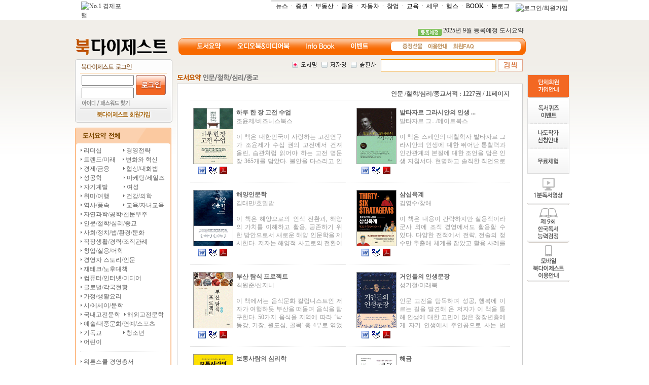

--- FILE ---
content_type: text/html
request_url: http://digest.mk.co.kr/sub/digest/classlist.asp?Type=T&code=18&page=11
body_size: 48027
content:


<!DOCTYPE html PUBLIC "-//W3C//DTD XHTML 1.0 Transitional//EN" "http://www.w3.org/TR/xhtml1/DTD/xhtml1-transitional.dtd">
<html xmlns="http://www.w3.org/1999/xhtml">
<head>
<meta http-equiv="Content-Type" content="text/html; charset=euc-kr" />
<title> NO.1 경제포털 :: 매일경제 </title>
<link rel="stylesheet" href="/css/common.css" type="text/css" />
<script language="javascript" type="text/javascript" src="/Js/Common.Js"></script>
<script language="javascript" type="text/javascript" src="/Global/Js/Ajax.Js"></script>

</head>

<body style="background:url(/images/common/topbg.gif) repeat-x">
	<div style="background-color:#FFFFFF">
	<script type="text/javascript" language='JavaScript' src='http://common.mk.co.kr/common/js/openwindow.js'></script> 
	 
	<script type="text/javascript" src="http://log.inside.daum.net/dwi_log/js/dwi.js"></script>
	<script type="text/javascript" > 
		_dwiPID="d-C7y-243";
		if(typeof(_dwiCatch) == "function") { _dwiCatch();}
	</script>
	 
	<table border="0"  cellpadding="0" cellspacing="0" width="960" align="center">
	 <tr>
		<td valign="bottom" width="80" height="29">
		 <a href="http://www.mk.co.kr/" target="_top"><img src="http://img.mk.co.kr/top/center/mk_s_emb.gif" border="0" height="26" alt='No.1 경제포털' style="margin-top:3px;" /></a>
		</td>
		<td align='right' valign='top'>
		 <table border='0' cellpadding='0' cellspacing='0' width='*'>
			<tr>
			 <td width='3'><img src="http://img.mk.co.kr/main/april/ic_inews4_topgray.gif" width="3" height="3" alt="" border="0" /></td>
			 <td bgcolor="DDDDDD" height="3" width="585"></td>
				</tr>
				<tr>
			 <td class='vdn1' colspan="2" align="right">
				<a href="http://news.mk.co.kr/" target="_top"><font color="#000000">뉴스</font></a> &nbsp;·&nbsp;
				<a href="http://stock.mk.co.kr/" target="_top"><font color="#000000">증권</font></a> &nbsp;·&nbsp;
				<a href="http://estate.mk.co.kr/" target="_top"><font color="#000000">부동산</font></a> &nbsp;·&nbsp;
				<a href="http://money.mk.co.kr/" target="_top"><font color="#000000">금융</font></a> &nbsp;·&nbsp;
				<a href="http://car.mk.co.kr/" target="_top"><font color="#000000">자동차</font></a> &nbsp;·&nbsp;
				<a href="http://changup.mk.co.kr/" target="_top"><font color="#000000">창업</font></a> &nbsp;·&nbsp;
				<a href="http://education.mk.co.kr/" target="_top"><font color="#000000">교육</font></a> &nbsp;·&nbsp;
				<a href="http://tax.mk.co.kr/" target="_top"><font color="#000000">세무</font></a> &nbsp;·&nbsp;
				<a href="http://health.mk.co.kr/" target="_top"><font color="#000000">헬스</font></a> &nbsp;·&nbsp;
				<a href="http://book.mk.co.kr/" target="_blank"><font color="#000000">BOOK</font></a> &nbsp;·&nbsp;
				<a href="http://blog.mk.co.kr/" target="_blank"><font color="#000000">블로그</font></a> &nbsp;&nbsp;
				 
				<script language='JavaScript' type="text/javascript"> 
				login_check = document.cookie.indexOf( 'cUserID' );
				if( login_check == -1 ) {
					document.write( "<img src='http://img.mk.co.kr/main/april/b_april_login.gif' alt='로그인/회원가입' border='0' align='middle' vspace='1' usemap='#login' >" );
					document.write( "<map name='login'>" );
					document.write( "<area alt='로그인' coords='7,0,41,16' href='http://member.mk.co.kr/member_login.php?successUrl="+document.location+"'>" );
					document.write( "<area alt='회원가입' coords='46,0,90,16' href='http://member.mk.co.kr/join/join_intro.php'>" );
					document.write( "</map>" );
				}
				else {
					document.write( "<img src='http://img.mk.co.kr/main/april/b_april_logout.gif' alt='로그아웃/회원정보수정' border='0' align='absmiddle' vspace='1' usemap='#logout'>" );
					document.write( "<map name='logout'>" );
					document.write( "<area alt='로그아웃' coords='7,0,45,16' href='http://member.mk.co.kr/member_logoff.php?nextUrl="+document.location+"'>" );
					document.write( "<area alt='회원정보수정' coords='47,0,90,16' href='https://member.mk.co.kr/modify/modify_info.php'>" );
					document.write( "</map>" );					
				}
				</script>
			 </td>
			</tr>
		 </table>
		</td>
	 </tr>
	</table>
</div>
	<table align="center" width="990">
		<tr>
			<td colspan="2" align="right" style="padding-right:100px; padding-top:10px">
				<img src="/images/common/ing_digest.gif" align="middle" alt="등록예정" /> <a href="/sub/board/board.asp?Gubun=updatebook&Sno=253">2025년 9월 등록예정 도서요약</a>
			</td>
		</tr>
		<tr>
			<td width="200"><a href="/main/index.Asp"><img src="/images/common/logo.gif" alt="북다이제스트" /></a></td>
			<td>
			
				<!--nave-->
				<div style="background:url(/images/common/bg_navi.gif) no-repeat; height:34px">
					<table border="0" cellspacing="0" cellpadding="0">
						<tr>
							<td width="440">
								<div style="padding-top:8px; padding-left:35px">
								<table cellpadding="0" cellspacing="0">
									<tr>
										<td style="padding-right:30px"><a href="/sub/digest/index.asp"><img src="/images/common/mn_navi01.gif" style="cursor:pointer" /></a></td>
										<td style="padding-right:30px"><a href="/sub/audio/index.asp"><img src="/images/common/mn_navi02.gif" style="cursor:pointer" /></a></td>
										<td style="padding-right:30px"><a href="/Sub/Board/infobook.Asp?Gubun=info&ID=1"><img src="/images/common/mn_navi03.gif" style="cursor:pointer"></a></td>
										<td style="padding-right:10px"><a href="/sub/event/index.Asp"><img src="/images/common/mn_navi04.gif" style="cursor:pointer" /></a></td>
									</tr>
								</table>
								</div>
							</td>
							<td style="padding-top:10px">
								<a href="javascript:open_Page('/sub/help/present.asp','','width=538,height=550,scrollbars=yes')"><img src="/images/common/mn_navi_s01.gif"></a>&nbsp;&nbsp;
								<a href="/sub/help/help.asp"><img src="/images/common/mn_navi_s02.gif" /></a>&nbsp;&nbsp;
								<a href="/Sub/Board/qna.asp"><img src="/images/common/mn_navi_s03.gif" /></a>&nbsp;&nbsp;
<!--								<a href="/sub/board/qnawrite.asp?type=3"><img src="/images/common/mn_navi_s04.gif" /></a>-->
							</td>
						</tr>
					</table>
				</div>
				<!--//nave-->
			</td>
		</tr>
	</table>
			
		

<!--본문-->
<table align="center" width="990">
	<tr>
		<td width="200">
			<div style="padding-bottom: 5px">
				<!--로그인-->

<script language=javascript src='http://common.mk.co.kr/common/js/mkLoginChk.js'></script>
<script language=javascript src='http://common.mk.co.kr/common/js/mkedu/loginCheck.js'></script>

<div style="width:192px; height:125px; background:url(/images/common/bg_login.gif) no-repeat; overflow:hidden">
 <div style="padding-left:10px; padding-top:28px">
  <table>
   <form action='javascript:login_mkedu()' method='post' name='form' id='loginform'>
    <input type='hidden' name='successUrl' value='http://digest.mk.co.kr/loginAction.Asp' />
    <input type='hidden' name='failUrl' value='http://member.mk.co.kr/member_login_fair.php' />
    <tr>
     <td>
      <input type="text" name="user_id" style="width:95px" />
     </td>
     <td rowspan="2"><a href="javascript:checkform(this.form)"><img src="/images/common/btn_login.gif" /></a></td>
    </tr>
    <tr>
     <td>
      <input type="password" name="password" style="width:95px" />
     </td>
    </tr>
    <tr>
     <td colspan="2"><a href="http://member.mk.co.kr/find/idpw_find.php"><img src="/images/common/btn_idpw.gif" alt="아이디/패스워드 찾기" /></a></td>
    </tr>
    <tr>
     <td colspan="2" align="center" style="padding-top:5px"><a href="/Sub/Help/MemberHelp.Asp"><img src="/images/common/btn_join.gif" alt="회원가입" /></a></td>
    </tr>
   </form>
  </table>
 </div>
</div>

<!--로그인-->
			</div>
			<div style="padding-top: 5px">
    <img src="/images/sub/digest_leftmntitle_01.gif" alt="도서요약전체"></div>
<div style="background: url(/images/sub/digest_leftmntitle_02.gif) repeat-y">
    <div style="padding-left: 10px; line-height:14pt">
        <img src="/images/common/icon_dot.gif" /><a href="/sub/digest/classlist.asp?code=1"><span class="menutxt"> 리더십</span></a> <span style="padding-left: 38px">
            <img src="/images/common/icon_dot.gif" /><a href="/sub/digest/classlist.asp?code=2"><span class="menutxt"> 경영전략</span></a></span><br />
        <img src="/images/common/icon_dot.gif" /><a href="/sub/digest/classlist.asp?code=7"><span class="menutxt"> 트렌드/미래</span></a> <span style="padding-left: 10px">
            <img src="/images/common/icon_dot.gif" /><a href="/sub/digest/classlist.asp?code=3"><span class="menutxt"> 변화와 혁신</span></a></span><br />
        <img src="/images/common/icon_dot.gif" /><a href="/sub/digest/classlist.asp?code=9"><span class="menutxt"> 경제/금융 </span></a><span style="padding-left: 23px">
            <img src="/images/common/icon_dot.gif" /><a href="/sub/digest/classlist.asp?code=16"><span class="menutxt"> 협상/대화법</span></a></span><br />
        <img src="/images/common/icon_dot.gif" /><a href="/sub/digest/classlist.asp?code=14"><span class="menutxt"> 성공학 </span></a><span style="padding-left: 39px">
            <img src="/images/common/icon_dot.gif" /><a href="/sub/digest/classlist.asp?code=4"><span class="menutxt"> 마케팅/세일즈</span></a></span><br />
        <img src="/images/common/icon_dot.gif" /><a href="/sub/digest/classlist.asp?code=5"><span class="menutxt"> 자기계발 </span></a><span style="padding-left: 27px">
            <img src="/images/common/icon_dot.gif" /><a href="/sub/digest/classlist.asp?code=6"><span class="menutxt"> 여성</span></a></span><br />
        <img src="/images/common/icon_dot.gif" /><a href="/sub/digest/classlist.asp?code=22"><span class="menutxt"> 취미/여행</span></a> <span style="padding-left: 23px">
            <img src="/images/common/icon_dot.gif" /><a href="/sub/digest/classlist.asp?code=23"><span class="menutxt"> 건강/의학</span></a></span><br />
        <img src="/images/common/icon_dot.gif" /><a href="/sub/digest/classlist.asp?code=20"><span class="menutxt"> 역사/풍속</span></a> <span style="padding-left: 23px">
            <img src="/images/common/icon_dot.gif" /><a href="/sub/digest/classlist.asp?code=21"><span class="menutxt"> 교육/자녀교육</span></a></span><br />
        <img src="/images/common/icon_dot.gif" /><a href="/sub/digest/classlist.asp?code=19"><span class="menutxt"> 자연과학/공학/천문우주</span></a><br />
        <img src="/images/common/icon_dot.gif" /><a href="/sub/digest/classlist.asp?code=18"><span class="menutxt"> 인문/철학/심리/종교</span></a><br />
        <img src="/images/common/icon_dot.gif" /><a href="/sub/digest/classlist.asp?code=17"><span class="menutxt"> 사회/정치/법/환경/문화</span></a><br />
        <img src="/images/common/icon_dot.gif" /><a href="/sub/digest/classlist.asp?code=15"><span class="menutxt"> 직장생활/경력/조직관례</span></a><br />
        <img src="/images/common/icon_dot.gif" /><a href="/sub/digest/classlist.asp?code=13"><span class="menutxt"> 창업/실용/어학</span></a><br />
        <img src="/images/common/icon_dot.gif" /><a href="/sub/digest/classlist.asp?code=11"><span class="menutxt"> 경영자 스토리/인문</span></a><br />
        <img src="/images/common/icon_dot.gif" /><a href="/sub/digest/classlist.asp?code=10"><span class="menutxt"> 재테크/노후대책</span></a><br />
        <img src="/images/common/icon_dot.gif" /><a href="/sub/digest/classlist.asp?code=8"><span class="menutxt"> 컴퓨터/인터넷/미디어</span></a><br />
        <img src="/images/common/icon_dot.gif" /><a href="/sub/digest/classlist.asp?code=12"><span class="menutxt"> 글로벌/각국현황</span></a><br />
        <img src="/images/common/icon_dot.gif" /><a href="/sub/digest/classlist.asp?code=25"><span class="menutxt"> 가정/생활요리</span></a><br />
        <img src="/images/common/icon_dot.gif" /><a href="/sub/digest/classlist.asp?code=26"><span class="menutxt"> 시/에세이/문학</span></a><br />
        <img src="/images/common/icon_dot.gif" /><a href="/sub/digest/classlist.asp?code=32"><span class="menutxt"> 국내고전문학</span></a> <span style="padding-left: 4px">
            <img src="/images/common/icon_dot.gif" /><a href="/sub/digest/classlist.asp?code=33"><span class="menutxt"> 해외고전문학</span></a></span><br />
        <img src="/images/common/icon_dot.gif" /><a href="/sub/digest/classlist.asp?code=24"><span class="menutxt"> 예술/대중문화/연예/스포츠</span></a><br />
        <img src="/images/common/icon_dot.gif" /><a href="/sub/digest/classlist.asp?code=27"><span class="menutxt"> 기독교</span></a> <span style="padding-left: 38px">
            <img src="/images/common/icon_dot.gif" /><a href="/sub/digest/classlist.asp?code=28"><span class="menutxt"> 청소년</span></a></span><br />
        <img src="/images/common/icon_dot.gif" /><a href="/sub/digest/classlist.asp?code=29"><span class="menutxt"> 어린이</span></a><br />
				<div style="border-bottom:dotted 1px #CCCCCC; height:10px; width:170px">&nbsp;</div>
				<div style="height:10px"></div>
				<img src="/images/common/icon_dot.gif" /><a href="/sub/digest/wharton.asp"><span class="menutxt"> 워튼스쿨 경영총서</span></a><br />
    </div>
    <div>
        <img src="/images/sub/digest_leftmntitle_03.gif"></div>
</div>
<br />
<div style="width: 168px; border: solid 2px #FFCC99; padding-top: 5px; padding-bottom: 5px; padding-left: 8px; padding-right: 10px">
    <div style="border-bottom: solid 1px #cccccc; padding-left: 6px; padding-bottom: 2px; color: #D09162">
    <b>미래를 위한준비</b></div>
    <div style="height: 20px; border-bottom: dotted 1px #CCCCCC; padding-left: 6px">
    <a href="/Sub/Digest/Recommend.Asp?Gubun=21"><span class="menutxt">21C 리더를 위한 10선</span></a></div>
    <div style="height: 20px; border-bottom: dotted 1px #CCCCCC; padding-left: 6px">
    <a href="/Sub/Digest/Recommend.Asp?Gubun=five&code=1"><span class="menutxt">경영자를 위한 5선</span></a>
    </div>
    <div style="height: 20px; border-bottom: dotted 1px #CCCCCC; padding-left: 6px">
    <a href="/Sub/Digest/Recommend.Asp?Gubun=five&code=2"><span class="menutxt">직장인을 위한 5선 </span></a></div>
    <div style="height: 20px; border-bottom: dotted 1px #CCCCCC; padding-left: 6px">
    <a href="/Sub/Digest/Recommend.Asp?Gubun=five&code=3"><span class="menutxt">젊은이를 위한 5선</span></a>
    </div>
		<div style="height: 20px; padding-left: 6px">
    <a href="/Sub/Digest/Recommend.Asp?Gubun=five&code=4"><span class="menutxt">자녀교육을 위한 5선</span></a>
    </div>
</div>

			<!--//좌측끝-->
		</td>
		<td width="690" align="right" valign="top">
			<!--search-->
			<div>
	<!--검색시작-->
	<table border="0" cellspacing="0" cellpadding="0" style="padding-bottom:5px">
		<form name="searchBook" action="" method="post" onSubmit="return checkSearch()">
		<input type="hidden" name="book_title" value="1">
		<input type="hidden" name="aut_name_k" value="">
		<input type="hidden" name="pbl_name"   value="">
		<tr>
			<td align='center' style="padding-top:5px">
				<table border="0" cellspacing="0" cellpadding="0">
				 <tr>
					<td style="padding-right:10px"><img style="cursor:hand" src="/images/common/sch_01_on.gif" id="searchTitle" onClick="searchBtnChange('title')" /></td>
					<td style="padding-right:10px"><img style="cursor:hand" src="/images/common/sch_02_off.gif" id="searchName"  onclick="searchBtnChange('name')" /></td>
					<td style="padding-right:10px"><img style="cursor:hand" src="/images/common/sch_03_off.gif"  id="searchPbl" onClick="searchBtnChange('pbl')" /></td>
				 </tr>
				</table>
			</td>
			<td>
				<table  border="0" cellspacing="0" cellpadding="0">
					<tr>
						<td align='center' style="padding-right:5px">
						<input type="text" name="key" value="" style="width:220px;height:18px;border:solid 1px #FF9900; padding-top:3px">
						</td>
					</tr>
				</table>
			</td>
			<td><img src="/images/common/btn_search.gif" onClick="checkSearch()" style="cursor:hand"></td>
		</tr>
		</form>
	</table>
	<!--검색끝-->			
</div>
			<!--Body Start-->

			<div class="subtitle"><img src="/images/sub/menu_tit_digest_16.gif" /></div>
			<div class="bodybox">
				<!-----본문시작----->
				<table width="100%" border="0" cellspacing="0" cellpadding="0">
					<tr>
						<td style="padding-left: 25px; padding-right: 25px">
							<div class="booktitle" style="padding-top: 10px; padding-bottom: 3px; border-bottom: solid 1px #CCCCCC; text-align: right">
								인문 /철학/심리/종교서적 : <b>
								1227권 /
								11페이지</b>
							</div>

							<table border="0" cellpadding="0" cellspacing="0" width="100%">
								<tr>
								
								
									<td align="left" style="padding-top: 15px; border-bottom: dotted 1px #CCCCCC">
										<table width="300" border="0" cellpadding="0" cellspacing="0">
											<tr>
												<td width="91" align="center">
													<div>
														<a href="/Sub/Digest/GuideBook.Asp?book_sno=2051624">
														<img src="/book_img/2051624.gif" class="bookimg" width="77" height="109"></a>
													</div>
													<div style="padding-top:5px">
														<!--<a href="javascript:goAction('2051624','htm','')">
														<img src="/images/common/icon_htm.gif" width="15" height="15"></a> -->
														<a href="javascript:goAction('2051624','doc','')"><img src="/images/common/icon_doc.gif" width="15" height="15"></a>&nbsp;
														<a href="javascript:goAction('2051624','hwp','')"><img src="/images/common/icon_hwp.gif" width="15" height="15"></a>&nbsp;
														<a href="javascript:goAction('2051624','pdf','')"><img src="/images/common/icon_pdf.gif" width="15" height="15"></a>&nbsp;
													</div>
												</td>
												<td>
													<div>
															<a href="/Sub/Digest/GuideBook.Asp?book_sno=2051624"><span class="booktitle">
																	하루 한 장 고전 수업</span></a>
													</div>
													<div style="padding-bottom: 10px">
															<span class="booktext">
																	조윤제/비즈니스북스
															</span>
													</div>
													<div style="padding-top: 5px; height: 62px; overflow: hidden; text-align: justify">
															<span class="booktext">
																	이 책은 대한민국이 사랑하는 고전연구가 조윤제가 수십 권의 고전에서 건져 올린, 습관처럼 읽어야 하는 고전 명문장 365개를 담았다. 불안을 다스리고 인생의 답을 찾기 위해 평생 곁에 두고 읽어야 할 문장들을 엄선했다.
															</span>
													</div>
												</td>
											</tr>
										</table>
										<div style="height: 10px"></div>
									</td>

									<td style="padding-top: 15px; padding-left: 15px; border-bottom: dotted 1px #CCCCCC">
										<table width="300" border="0" cellpadding="0" cellspacing="0">
											<tr>
												<td width="91" align="center">
													<div>
														<a href="/Sub/Digest/GuideBook.Asp?book_sno=6020052">
														<img src="/book_img/6020052.gif" class="bookimg" width="77" height="109"></a>
													</div>
													<div style="padding-top:5px">
														<!--<a href="javascript:goAction('6020052','htm','')"><img src="/images/common/icon_htm.gif" width="15" height="15"></a>-->
														<a href="javascript:goAction('6020052','doc','')"><img src="/images/common/icon_doc.gif" width="15" height="15"></a>&nbsp;
														<a href="javascript:goAction('6020052','hwp','')"><img src="/images/common/icon_hwp.gif" width="15" height="15"></a>&nbsp;
														<a href="javascript:goAction('6020052','pdf','')"><img src="/images/common/icon_pdf.gif" width="15" height="15"></a>&nbsp;
													</div>
												</td>
												<td>
													<div>
														<a href="/Sub/Digest/GuideBook.Asp?book_sno=6020052"><span class="booktitle">
																발타자르 그라시안의 인생 ...</span></a>
													</div>
													<div style="padding-bottom: 10px">
														<span class="booktext">
																발타자르 그.../메이트북스
														</span>
													</div>
													<div style="padding-top: 5px; height: 62px; overflow: hidden; text-align: justify">
														<span class="booktext">
																이 책은 스페인의 대철학자 발타자르 그라시안의 인생에 대한 뛰어난 통찰력과 인간관계의 본질에 대한 조언을 담은 인생 지침서다. 현명하고 솔직한 직언으로 자신의 모습을 되돌아보며 삶을 살아갈 힘을 얻어 보자.
														</span>
													</div>
												</td>
											</tr>
										</table>
										<div style="height: 10px"></div>
									</td>
								</tr>
							</table>
									

							<table border="0" cellpadding="0" cellspacing="0" width="100%">
								<tr>
								
								
									<td align="left" style="padding-top: 15px; border-bottom: dotted 1px #CCCCCC">
										<table width="300" border="0" cellpadding="0" cellspacing="0">
											<tr>
												<td width="91" align="center">
													<div>
														<a href="/Sub/Digest/GuideBook.Asp?book_sno=6032115">
														<img src="/book_img/6032115.gif" class="bookimg" width="77" height="109"></a>
													</div>
													<div style="padding-top:5px">
														<!--<a href="javascript:goAction('6032115','htm','')">
														<img src="/images/common/icon_htm.gif" width="15" height="15"></a> -->
														<a href="javascript:goAction('6032115','doc','')"><img src="/images/common/icon_doc.gif" width="15" height="15"></a>&nbsp;
														<a href="javascript:goAction('6032115','hwp','')"><img src="/images/common/icon_hwp.gif" width="15" height="15"></a>&nbsp;
														<a href="javascript:goAction('6032115','pdf','')"><img src="/images/common/icon_pdf.gif" width="15" height="15"></a>&nbsp;
													</div>
												</td>
												<td>
													<div>
															<a href="/Sub/Digest/GuideBook.Asp?book_sno=6032115"><span class="booktitle">
																	해양인문학</span></a>
													</div>
													<div style="padding-bottom: 10px">
															<span class="booktext">
																	김태만/호밀밭
															</span>
													</div>
													<div style="padding-top: 5px; height: 62px; overflow: hidden; text-align: justify">
															<span class="booktext">
																	이 책은 해양으로의 인식 전환과, 해양의 가치를 이해하고 활용, 공존하기 위한 방안으로서 새로운 해양 인문학을 제시한다. 저자는 해양적 사고로의 전환이 현재의 난제를 극복해 나갈 열쇠가 되어 줄 것이라고 역설한다.
															</span>
													</div>
												</td>
											</tr>
										</table>
										<div style="height: 10px"></div>
									</td>

									<td style="padding-top: 15px; padding-left: 15px; border-bottom: dotted 1px #CCCCCC">
										<table width="300" border="0" cellpadding="0" cellspacing="0">
											<tr>
												<td width="91" align="center">
													<div>
														<a href="/Sub/Digest/GuideBook.Asp?book_sno=6010114">
														<img src="/book_img/6010114.gif" class="bookimg" width="77" height="109"></a>
													</div>
													<div style="padding-top:5px">
														<!--<a href="javascript:goAction('6010114','htm','')"><img src="/images/common/icon_htm.gif" width="15" height="15"></a>-->
														<a href="javascript:goAction('6010114','doc','')"><img src="/images/common/icon_doc.gif" width="15" height="15"></a>&nbsp;
														<a href="javascript:goAction('6010114','hwp','')"><img src="/images/common/icon_hwp.gif" width="15" height="15"></a>&nbsp;
														<a href="javascript:goAction('6010114','pdf','')"><img src="/images/common/icon_pdf.gif" width="15" height="15"></a>&nbsp;
													</div>
												</td>
												<td>
													<div>
														<a href="/Sub/Digest/GuideBook.Asp?book_sno=6010114"><span class="booktitle">
																삼십육계</span></a>
													</div>
													<div style="padding-bottom: 10px">
														<span class="booktext">
																김영수/창해
														</span>
													</div>
													<div style="padding-top: 5px; height: 62px; overflow: hidden; text-align: justify">
														<span class="booktext">
																이 책은 내용이 간략하지만 실용적이라 군사 외에 조직 경영에서도 활용할 수 있다. 다양한 전적에서 전략, 전술의 정수만 추출해 체계를 잡았고 활용 사례를 보태어 이론과 경험을 축적해 온 훌륭한 병법서이자 실용서이다.
														</span>
													</div>
												</td>
											</tr>
										</table>
										<div style="height: 10px"></div>
									</td>
								</tr>
							</table>
									

							<table border="0" cellpadding="0" cellspacing="0" width="100%">
								<tr>
								
								
									<td align="left" style="padding-top: 15px; border-bottom: dotted 1px #CCCCCC">
										<table width="300" border="0" cellpadding="0" cellspacing="0">
											<tr>
												<td width="91" align="center">
													<div>
														<a href="/Sub/Digest/GuideBook.Asp?book_sno=6040865">
														<img src="/book_img/6040865.gif" class="bookimg" width="77" height="109"></a>
													</div>
													<div style="padding-top:5px">
														<!--<a href="javascript:goAction('6040865','htm','')">
														<img src="/images/common/icon_htm.gif" width="15" height="15"></a> -->
														<a href="javascript:goAction('6040865','doc','')"><img src="/images/common/icon_doc.gif" width="15" height="15"></a>&nbsp;
														<a href="javascript:goAction('6040865','hwp','')"><img src="/images/common/icon_hwp.gif" width="15" height="15"></a>&nbsp;
														<a href="javascript:goAction('6040865','pdf','')"><img src="/images/common/icon_pdf.gif" width="15" height="15"></a>&nbsp;
													</div>
												</td>
												<td>
													<div>
															<a href="/Sub/Digest/GuideBook.Asp?book_sno=6040865"><span class="booktitle">
																	부산 탐식 프로젝트</span></a>
													</div>
													<div style="padding-bottom: 10px">
															<span class="booktext">
																	최원준/산지니
															</span>
													</div>
													<div style="padding-top: 5px; height: 62px; overflow: hidden; text-align: justify">
															<span class="booktext">
																	이 책에서는 음식문화 칼럼니스트인 저자가 여행하듯 부산을 떠돌며 음식을 탐구한다. 50가지 음식을 지역에 따라 ‘낙동강, 기장, 원도심, 골목’ 총 4부로 엮었다. 음식과 관련된 문화와 사람, 사회학적 부문을 함께 조명한다.
															</span>
													</div>
												</td>
											</tr>
										</table>
										<div style="height: 10px"></div>
									</td>

									<td style="padding-top: 15px; padding-left: 15px; border-bottom: dotted 1px #CCCCCC">
										<table width="300" border="0" cellpadding="0" cellspacing="0">
											<tr>
												<td width="91" align="center">
													<div>
														<a href="/Sub/Digest/GuideBook.Asp?book_sno=6040864">
														<img src="/book_img/6040864.gif" class="bookimg" width="77" height="109"></a>
													</div>
													<div style="padding-top:5px">
														<!--<a href="javascript:goAction('6040864','htm','')"><img src="/images/common/icon_htm.gif" width="15" height="15"></a>-->
														<a href="javascript:goAction('6040864','doc','')"><img src="/images/common/icon_doc.gif" width="15" height="15"></a>&nbsp;
														<a href="javascript:goAction('6040864','hwp','')"><img src="/images/common/icon_hwp.gif" width="15" height="15"></a>&nbsp;
														<a href="javascript:goAction('6040864','pdf','')"><img src="/images/common/icon_pdf.gif" width="15" height="15"></a>&nbsp;
													</div>
												</td>
												<td>
													<div>
														<a href="/Sub/Digest/GuideBook.Asp?book_sno=6040864"><span class="booktitle">
																거인들의 인생문장</span></a>
													</div>
													<div style="padding-bottom: 10px">
														<span class="booktext">
																성기철/미래북
														</span>
													</div>
													<div style="padding-top: 5px; height: 62px; overflow: hidden; text-align: justify">
														<span class="booktext">
																인문 고전을 탐독하며 성공, 행복에 이르는 길을 발견해 온 저자가 이 책을 통해 인생에 대한 고민이 많은 청장년층에게 자기 인생에서 주인공으로 사는 법 등을 전한다. 각자의 인생을 더욱 풍성하게 하는 데 도움이 될 것이다.
														</span>
													</div>
												</td>
											</tr>
										</table>
										<div style="height: 10px"></div>
									</td>
								</tr>
							</table>
									

							<table border="0" cellpadding="0" cellspacing="0" width="100%">
								<tr>
								
								
									<td align="left" style="padding-top: 15px; border-bottom: dotted 1px #CCCCCC">
										<table width="300" border="0" cellpadding="0" cellspacing="0">
											<tr>
												<td width="91" align="center">
													<div>
														<a href="/Sub/Digest/GuideBook.Asp?book_sno=6032110">
														<img src="/book_img/6032110.gif" class="bookimg" width="77" height="109"></a>
													</div>
													<div style="padding-top:5px">
														<!--<a href="javascript:goAction('6032110','htm','')">
														<img src="/images/common/icon_htm.gif" width="15" height="15"></a> -->
														<a href="javascript:goAction('6032110','doc','')"><img src="/images/common/icon_doc.gif" width="15" height="15"></a>&nbsp;
														<a href="javascript:goAction('6032110','hwp','')"><img src="/images/common/icon_hwp.gif" width="15" height="15"></a>&nbsp;
														<a href="javascript:goAction('6032110','pdf','')"><img src="/images/common/icon_pdf.gif" width="15" height="15"></a>&nbsp;
													</div>
												</td>
												<td>
													<div>
															<a href="/Sub/Digest/GuideBook.Asp?book_sno=6032110"><span class="booktitle">
																	보통사람의 심리학</span></a>
													</div>
													<div style="padding-bottom: 10px">
															<span class="booktext">
																	자미르 모히.../산지니
															</span>
													</div>
													<div style="padding-top: 5px; height: 62px; overflow: hidden; text-align: justify">
															<span class="booktext">
																	이 책은 페르소나, 마음 이론, 인지부조화, 자기실현 예언 등을 통해 무의식의 패턴을 분석하고 기억 조작, 심리학의 정치적 활용 등을 과학적, 사회적 실험을 통해 설명한다. 누구나 한 번쯤 궁금해했을 36가지 질문에 답한다.
															</span>
													</div>
												</td>
											</tr>
										</table>
										<div style="height: 10px"></div>
									</td>

									<td style="padding-top: 15px; padding-left: 15px; border-bottom: dotted 1px #CCCCCC">
										<table width="300" border="0" cellpadding="0" cellspacing="0">
											<tr>
												<td width="91" align="center">
													<div>
														<a href="/Sub/Digest/GuideBook.Asp?book_sno=6032109">
														<img src="/book_img/6032109.gif" class="bookimg" width="77" height="109"></a>
													</div>
													<div style="padding-top:5px">
														<!--<a href="javascript:goAction('6032109','htm','')"><img src="/images/common/icon_htm.gif" width="15" height="15"></a>-->
														<a href="javascript:goAction('6032109','doc','')"><img src="/images/common/icon_doc.gif" width="15" height="15"></a>&nbsp;
														<a href="javascript:goAction('6032109','hwp','')"><img src="/images/common/icon_hwp.gif" width="15" height="15"></a>&nbsp;
														<a href="javascript:goAction('6032109','pdf','')"><img src="/images/common/icon_pdf.gif" width="15" height="15"></a>&nbsp;
													</div>
												</td>
												<td>
													<div>
														<a href="/Sub/Digest/GuideBook.Asp?book_sno=6032109"><span class="booktitle">
																해금</span></a>
													</div>
													<div style="padding-bottom: 10px">
														<span class="booktext">
																김석균/예미
														</span>
													</div>
													<div style="padding-top: 5px; height: 62px; overflow: hidden; text-align: justify">
														<span class="booktext">
																이 책은 동서양의 부가 역전되고 서양 우위의 역사가 지속하게 된 원인을 근대 동서양이 취했던 ‘해금’과 ‘개해’로 설명한다. 서양에 문호를 개방한 청·일·조선의 근대화 과정을 분석하여, 어떻게 성공하고 실패했는지 살펴본다.
														</span>
													</div>
												</td>
											</tr>
										</table>
										<div style="height: 10px"></div>
									</td>
								</tr>
							</table>
									

							<table border="0" cellpadding="0" cellspacing="0" width="100%">
								<tr>
								
								
									<td align="left" style="padding-top: 15px; border-bottom: dotted 1px #CCCCCC">
										<table width="300" border="0" cellpadding="0" cellspacing="0">
											<tr>
												<td width="91" align="center">
													<div>
														<a href="/Sub/Digest/GuideBook.Asp?book_sno=2051615">
														<img src="/book_img/2051615.gif" class="bookimg" width="77" height="109"></a>
													</div>
													<div style="padding-top:5px">
														<!--<a href="javascript:goAction('2051615','htm','')">
														<img src="/images/common/icon_htm.gif" width="15" height="15"></a> -->
														<a href="javascript:goAction('2051615','doc','')"><img src="/images/common/icon_doc.gif" width="15" height="15"></a>&nbsp;
														<a href="javascript:goAction('2051615','hwp','')"><img src="/images/common/icon_hwp.gif" width="15" height="15"></a>&nbsp;
														<a href="javascript:goAction('2051615','pdf','')"><img src="/images/common/icon_pdf.gif" width="15" height="15"></a>&nbsp;
													</div>
												</td>
												<td>
													<div>
															<a href="/Sub/Digest/GuideBook.Asp?book_sno=2051615"><span class="booktitle">
																	심리학이 조조에게 말하다 ...</span></a>
													</div>
													<div style="padding-bottom: 10px">
															<span class="booktext">
																	천위안/리드리드출판
															</span>
													</div>
													<div style="padding-top: 5px; height: 62px; overflow: hidden; text-align: justify">
															<span class="booktext">
																	이 책의 저자는 현대 심리학을 무기로 새롭게 『삼국지』의 영웅들과 시대를 재해석했다. 『삼국지』에 나오는 조조와 관련된 수많은 사건을 뽑아 흥미진진한 이야기와 함께 그 속에 담긴 영웅의 심리를 날카롭게 포착해 낸다.
															</span>
													</div>
												</td>
											</tr>
										</table>
										<div style="height: 10px"></div>
									</td>

									<td style="padding-top: 15px; padding-left: 15px; border-bottom: dotted 1px #CCCCCC">
										<table width="300" border="0" cellpadding="0" cellspacing="0">
											<tr>
												<td width="91" align="center">
													<div>
														<a href="/Sub/Digest/GuideBook.Asp?book_sno=6032105">
														<img src="/book_img/6032105.gif" class="bookimg" width="77" height="109"></a>
													</div>
													<div style="padding-top:5px">
														<!--<a href="javascript:goAction('6032105','htm','')"><img src="/images/common/icon_htm.gif" width="15" height="15"></a>-->
														<a href="javascript:goAction('6032105','doc','')"><img src="/images/common/icon_doc.gif" width="15" height="15"></a>&nbsp;
														<a href="javascript:goAction('6032105','hwp','')"><img src="/images/common/icon_hwp.gif" width="15" height="15"></a>&nbsp;
														<a href="javascript:goAction('6032105','pdf','')"><img src="/images/common/icon_pdf.gif" width="15" height="15"></a>&nbsp;
													</div>
												</td>
												<td>
													<div>
														<a href="/Sub/Digest/GuideBook.Asp?book_sno=6032105"><span class="booktitle">
																세계사가 재미있어지는 20...</span></a>
													</div>
													<div style="padding-bottom: 10px">
														<span class="booktext">
																차이톈신/사람과나무사...
														</span>
													</div>
													<div style="padding-top: 5px; height: 62px; overflow: hidden; text-align: justify">
														<span class="booktext">
																이 책은 사람들이 수학을 이해하고 좋아하도록 돕기 위해 수학과 세계사가 만나서 벌어지는 다양한 이야기들을 소개한다. 저자는 풍부한 인문학적 소양으로 세계사의 강에 수학이란 그물을 던져 통찰력의 물고기를 낚아 올린다.
														</span>
													</div>
												</td>
											</tr>
										</table>
										<div style="height: 10px"></div>
									</td>
								</tr>
							</table>
									

							<table border="0" cellpadding="0" cellspacing="0" width="100%">
								<tr>
								
								
									<td align="left" style="padding-top: 15px; border-bottom: dotted 1px #CCCCCC">
										<table width="300" border="0" cellpadding="0" cellspacing="0">
											<tr>
												<td width="91" align="center">
													<div>
														<a href="/Sub/Digest/GuideBook.Asp?book_sno=6032102">
														<img src="/book_img/6032102.gif" class="bookimg" width="77" height="109"></a>
													</div>
													<div style="padding-top:5px">
														<!--<a href="javascript:goAction('6032102','htm','')">
														<img src="/images/common/icon_htm.gif" width="15" height="15"></a> -->
														<a href="javascript:goAction('6032102','doc','')"><img src="/images/common/icon_doc.gif" width="15" height="15"></a>&nbsp;
														<a href="javascript:goAction('6032102','hwp','')"><img src="/images/common/icon_hwp.gif" width="15" height="15"></a>&nbsp;
														<a href="javascript:goAction('6032102','pdf','')"><img src="/images/common/icon_pdf.gif" width="15" height="15"></a>&nbsp;
													</div>
												</td>
												<td>
													<div>
															<a href="/Sub/Digest/GuideBook.Asp?book_sno=6032102"><span class="booktitle">
																	지리의 이해</span></a>
													</div>
													<div style="padding-bottom: 10px">
															<span class="booktext">
																	이윤, 도경.../창해
															</span>
													</div>
													<div style="padding-top: 5px; height: 62px; overflow: hidden; text-align: justify">
															<span class="booktext">
																	이 책은 ‘세계는 어떻게 다르고, 왜 비슷한가?’라는 부제에서 엿볼 수 있듯이 지리를 알면 세상을 좀 더 체계적으로 이해할 수 있다는 점을 깨닫게 해 준다. 일반인들이 해외 지역에 대해 심층적으로 이해할 수 있도록 돕는다.
															</span>
													</div>
												</td>
											</tr>
										</table>
										<div style="height: 10px"></div>
									</td>

									<td style="padding-top: 15px; padding-left: 15px; border-bottom: dotted 1px #CCCCCC">
										<table width="300" border="0" cellpadding="0" cellspacing="0">
											<tr>
												<td width="91" align="center">
													<div>
														<a href="/Sub/Digest/GuideBook.Asp?book_sno=2051608">
														<img src="/book_img/2051608.gif" class="bookimg" width="77" height="109"></a>
													</div>
													<div style="padding-top:5px">
														<!--<a href="javascript:goAction('2051608','htm','')"><img src="/images/common/icon_htm.gif" width="15" height="15"></a>-->
														<a href="javascript:goAction('2051608','doc','')"><img src="/images/common/icon_doc.gif" width="15" height="15"></a>&nbsp;
														<a href="javascript:goAction('2051608','hwp','')"><img src="/images/common/icon_hwp.gif" width="15" height="15"></a>&nbsp;
														<a href="javascript:goAction('2051608','pdf','')"><img src="/images/common/icon_pdf.gif" width="15" height="15"></a>&nbsp;
													</div>
												</td>
												<td>
													<div>
														<a href="/Sub/Digest/GuideBook.Asp?book_sno=2051608"><span class="booktitle">
																심리학이 분노에 답하다</span></a>
													</div>
													<div style="padding-bottom: 10px">
														<span class="booktext">
																충페이충/미디어숲
														</span>
													</div>
													<div style="padding-top: 5px; height: 62px; overflow: hidden; text-align: justify">
														<span class="booktext">
																이 책의 저자는 자신이 10여 년간 상담한 수많은 실제 사례를 소개하면서 독자가 분노라는 감정의 본질을 깊이 이해하고 에너지로 전환할 수 있도록 돕는다. 자신의 내면을 이해하면 분노는 더 이상 불편한 감정이 아니다.
														</span>
													</div>
												</td>
											</tr>
										</table>
										<div style="height: 10px"></div>
									</td>
								</tr>
							</table>
									


							<div style="text-align: center; padding-bottom:15px; padding-top:15px">							
							<a href='/sub/digest/classlist.asp?Type=T&code=18&page=1'><img src='/images/btn_first.gif' onerror="this.src='/image/btn_first.gif';" border='0' align='middle'></a> <a href='/sub/digest/classlist.asp?Type=T&code=18&page=10'><img src='/images/btn_pre.gif' onerror="this.src='/image/btn_pre.gif';" border='0' align='middle'></a> <strong><font color='#FF9802' style='font-size:11px'> 11 </font></strong><a href='/sub/digest/classlist.asp?Type=T&code=18&page=12' style='font-size:11px;color:#666666'> 12 </a><a href='/sub/digest/classlist.asp?Type=T&code=18&page=13' style='font-size:11px;color:#666666'> 13 </a><a href='/sub/digest/classlist.asp?Type=T&code=18&page=14' style='font-size:11px;color:#666666'> 14 </a><a href='/sub/digest/classlist.asp?Type=T&code=18&page=15' style='font-size:11px;color:#666666'> 15 </a><a href='/sub/digest/classlist.asp?Type=T&code=18&page=16' style='font-size:11px;color:#666666'> 16 </a><a href='/sub/digest/classlist.asp?Type=T&code=18&page=17' style='font-size:11px;color:#666666'> 17 </a><a href='/sub/digest/classlist.asp?Type=T&code=18&page=18' style='font-size:11px;color:#666666'> 18 </a><a href='/sub/digest/classlist.asp?Type=T&code=18&page=19' style='font-size:11px;color:#666666'> 19 </a><a href='/sub/digest/classlist.asp?Type=T&code=18&page=20' style='font-size:11px;color:#666666'> 20 </a><a href='/sub/digest/classlist.asp?Type=T&code=18&page=21'><img src='/images/btn_next.gif' onerror="this.src='/image/btn_next.gif';" border='0' align='middle'></a> <a href='/sub/digest/classlist.asp?Type=T&code=18&page=103'><img src='/images/btn_last.gif' onerror="this.src='/image/btn_last.gif';" border='0' align='middle'></a> </div>

						</td>
					</tr>
				</table>
				<!-----본문종료----->
			</div>
		<!--//Body end-->
		</td>
		<td width="100"><div style="padding-top:30px; padding-left:5px;">
  <div style="padding-bottom:0px"><a href="/sub/help/corphelp.asp"><img src="/images/common/mkqmenu_01.gif" alt="단체회원가입안내" /></a></div>
	<div><img src="/images/common/qk_bg01.gif"/></a></div>
	<div><a href="/sub/event/quiz.asp"><img src="/images/common/mkqmenu_02.gif" alt="독서퀴즈이벤트"/></a></div>
	
	<!--<div><a href="/sub/event/evtdoc.Asp"><img src="/images/common/mkqmenu_03.gif" alt="밑줄긋기" /></a></div>
	
	<div><a href="/sub/event/humor.asp"><img src="/images/common/qk_bn04.gif" alt="상상플러스"/></a></div>	
	<div><img src="/images/common/qk_bg02.gif"/></a></div>-->	
	<div><a href="/sub/event/indexsub.Asp?Sno=338"><img src="/images/common/mkqmenu_04.gif" alt="나도작가 신청안내"/></a></div>
	
	<div><a href="/sub/digest/monthbook.Asp"><img src="/images/common/mkqmenu_05.gif" alt="무료체험" /></a></div>
	
	<div><a href="/sub/1minmovie/1min.asp"><img src="/images/common/mkqmenu_06.gif" alt="1분독서영상" /></a></div>
    
    
    <div><a href="/sub/kbooktest/kbook.asp"><img src="/images/common/mkqmenu_07.gif" alt="한국독서능력검정 신청" /></a></div>
    
    
    
	<div><a href="/sub/mod/mhelp.asp"><img src="/images/common/mkqmenu_08.gif" alt="모바일 북다이제스트 이용안내" /></a></div>
	
    
</div></td>
	</tr> 
</table>
<!--//본문-->
<form name="listenAudio" action="" method="POST" target="audiobook">
<input type="hidden" name="book_sno" value="">
</form>

<form name="download" action="" method="POST">
<input type="hidden" name="book_sno" value="">
<input type="hidden" name="book_type" value="">
</form>

<form name="downloadCsd" action="" method="POST" target="csdViewer">
<input type="hidden" name="book_sno" value="">
<input type="hidden" name="book_type" value="">
</form>

<form name="seminarDownLoadForm" action="" method="POST">
<input type="hidden" name="file_dir" value="">
<input type="hidden" name="file_name" value="">
<input type="hidden" name="file_title" value="">
</form>

<form name="mediaForm" action="" method="post">
  <input type="hidden" name="book_sno" value="">
  <input type="hidden" name="autoplay" value="on">
</form>

	<br />
	<div style="background-color:#eeeeee; height:33px">
		<table border=0  cellpadding=0 cellspacing=0 width=960 align=center>
			<tr>
				<td style="padding-top:7px; padding-left:12px">
				<a href='https://recruit.mk.co.kr/pages/recruit.php' target='_blank'><span class="btmtxt">인재채용</span></a> 
				<font color='656565'>|</font> 
				<a href='http://adcenter.mk.co.kr/' target='_blank'><span class="btmtxt">광고안내</span></a> 
				<font color='656565'>|</font> 
				<a href='http://subscribe.mk.co.kr/index.php?TM=S&MM=1' target='_blank'><span class="btmtxt">구독신청</span></a>
				<font color='656565'>|</font> 
				<a href='http://member.mk.co.kr/guide/policy_info.php' target='_blank'><span class="btmtxt">개인정보취급방침</span></a> 
				<font color='656565'>|</font> 
				<a href='http://member.mk.co.kr/guide/contract_info.php' target='_blank'><span class="btmtxt">이용약관</span></a> 
				<font color='656565'>|</font> 
				<!--<a href='http://recruit.mk.co.kr/new_2006/help/help1.php' target='_blank'><span class="btmtxt">제휴문의</span></a> 
				<font color='656565'>|</font>-->
				<a href='https://member.mk.co.kr/member/service_v2.php' target='_blank'><span class="btmtxt">서비스문의</span></a> 
				</td>
				<td  class="copybtm">
					이용문의:<a href='mailto:mkmaster@mk.co.kr'><span style="color:#0066FF">mkmaster@mk.co.kr</span></a> <br>
					회원문의:<a href='mailto:usrmaster@mk.co.kr'><span style="color:#0066FF">usrmaster@mk.co.kr</span></a> 
				</td>
			</tr>
		</table>
		
	</div>
	<div style="background-color:#FFFFFF">
				<table cellspacing="0" cellpadding="0" width="960" align="center">
				<tbody>
				<tr>
					<td width="80"><img alt="" hspace="10" src="http://img.mk.co.kr/main/april/l_main_mklogo1.gif" border="0" /></td>
					<td class="copybtm">매경닷컴은 회원의 허락없이 개인정보를 수집, 공개, 유출을 하지 않으며   회원정보의 보호를 위해 최선을 다합니다.</td>
					<td valign="top" align="right"><img alt="" src="http://img.mk.co.kr/main/april/im_main_btright.gif" usemap="#bt" border="0" />&nbsp;</td>
				</tr>
				</tbody>
				</table>
				<map name="bt" id="bt">
				<area shape="rect" alt="" coords="2,1,71,17" href="javascript:opwin_noscroll('http://channel.mk.co.kr/top/noextractemail.html','left=200,top=100,width=500,height=200,marginwidth=0,marginheight=0,')" />
				<area shape="rect" target="_blank" alt="" coords="75,1,155,17" href="http://channel.mk.co.kr/info/xp.html" />
				<area shape="rect" target="_blank" alt="" coords="161,2,217,17" href="http://channel.mk.co.kr/rule/usefaq.html" />
				<area shape="rect" target="_blank" alt="" coords="222,1,251,17" href="http://news.mk.co.kr/rss/rss.php" />
				</map>
	</div>
</body>
</html>


--- FILE ---
content_type: application/x-javascript
request_url: http://digest.mk.co.kr/Js/Common.Js
body_size: 5819
content:
/*****
*랭킹순위이미지변경
*/
function changeBestTop(id,rownum){
	var RankImg1 =document.getElementById("rankImg_A"); //전체도서 순위
	var RankImg2 =document.getElementById("rankImg_2"); //경제경영 순위
	var RankImg3 =document.getElementById("rankImg_6"); //인문교양 순위
	var RankImg4 =document.getElementById("rankImg_E"); //기타도서 순위


	switch (id){
	   case "A" : 
				   RankImg1.src ='/images/top5/best_over_01.gif';
				   RankImg2.src ='/images/top5/best_on_02.gif';
				   RankImg3.src ='/images/top5/best_on_03.gif';
				   RankImg4.src ='/images/top5/best_on_04.gif';
		break;
		case "2" : 
				   RankImg1.src ='/images/top5/best_on_01.gif';
				   RankImg2.src ='/images/top5/best_over_02.gif';
				   RankImg3.src ='/images/top5/best_on_03.gif';
				   RankImg4.src ='/images/top5/best_on_04.gif';
		break;
		case "6" : 
				   RankImg1.src ='/images/top5/best_on_01.gif';
				   RankImg2.src ='/images/top5/best_on_02.gif';
				   RankImg3.src ='/images/top5/best_over_03.gif';
				   RankImg4.src ='/images/top5/best_on_04.gif';
		break;
		case "E" : 
				   RankImg1.src ='/images/top5/best_on_01.gif';
				   RankImg2.src ='/images/top5/best_on_02.gif';
				   RankImg3.src ='/images/top5/best_on_03.gif';
				   RankImg4.src ='/images/top5/best_over_04.gif';
		break;
	}
	var params ="ID="+encodeURIComponent(id)+"&rownum="+encodeURIComponent(rownum);
	new ajax.xhr.Request("/Global/Main/BestTop.Asp",params,bestTopResult,"POST");
}

function bestTopResult(req){
	if(req.readyState ==4){
		if(req.status ==200){
			var xmlDoc =req.responseXML;
			var code =xmlDoc.getElementsByTagName("code").item(0).firstChild.nodeValue;

			if(code =="success"){
				var rankList =eval("("+xmlDoc.getElementsByTagName("data").item(0).firstChild.nodeValue+")");

				for( i=1; i<=rankList.data.length; i++){
					document.getElementById("rankTitle" +i).childNodes[0].nodeValue =rankList.data[i-1].title;
					document.getElementById("rankTitle" +i).setAttribute("href","/Sub/Digest/GuideBook.Asp?book_sno="+rankList.data[i-1].id);
					document.getElementById("rankImg" +i).setAttribute("src","/images/top5/"+rankList.data[i-1].rankImg);
					document.getElementById("rankRank"+i).childNodes[0].nodeValue =rankList.data[i-1].rankNum;
				}
			}
		}else{
			this.ajaxError(req.status)
		}
	}
}


/*****
*메인 탭 이미지변경 (베스트북,신간도서,오디오북)
*/

function mainTabChange(id){
	if (id == 1){
		tabImg1.src="/images/front/tab_front1_on.gif";
		tabImg2.src="/images/front/tab_front2_off.gif";
		tabImg3.src="/images/front/tab_front3_off.gif";
		
		mainView1.style.display = '';
		mainView2.style.display = 'none';
		mainView3.style.display = 'none';
		mainBestChange('stop');
	}
	else if (id == 2){
		tabImg1.src="/images/front/tab_front1_off.gif";
		tabImg2.src="/images/front/tab_front2_on.gif";
		tabImg3.src="/images/front/tab_front3_off.gif";

		mainView1.style.display = 'none';
		mainView2.style.display = '';
		mainView3.style.display = 'none';
		mainBestChange('stop');
	}
	else if (id == 3){
		tabImg1.src="/images/front/tab_front1_off.gif";
		tabImg2.src="/images/front/tab_front2_off.gif";
		tabImg3.src="/images/front/tab_front3_on.gif";

		mainView1.style.display = 'none';
		mainView2.style.display = 'none';
		mainView3.style.display = '';
		mainBestChange('stop');
	}
}


/*****
*메인 탭 이미지변경 (베스트북,신간도서,오디오북) 시간차 자동변경
*/
var indexCount =1;
function mainBestChange(id){
	if (id == 'run'){
		if( indexCount % 3 == 0){
			tabImg1.src="/images/front/tab_front1_on.gif";
			tabImg2.src="/images/front/tab_front2_off.gif";
			tabImg3.src="/images/front/tab_front3_off.gif";
			
			mainView1.style.display = '';
			mainView2.style.display = 'none';
			mainView3.style.display = 'none';
		}else if(indexCount % 3 == 1){
			tabImg1.src="/images/front/tab_front1_off.gif";
			tabImg2.src="/images/front/tab_front2_on.gif";
			tabImg3.src="/images/front/tab_front3_off.gif";

			mainView1.style.display = 'none';
			mainView2.style.display = '';
			mainView3.style.display = 'none';
		}else{
			tabImg1.src="/images/front/tab_front1_off.gif";
			tabImg2.src="/images/front/tab_front2_off.gif";
			tabImg3.src="/images/front/tab_front3_on.gif";

			mainView1.style.display = 'none';
			mainView2.style.display = 'none';
			mainView3.style.display = '';
		}
		indexCount++;
		timer = setTimeout("mainBestChange('run')",5000);
	} else if (id == 'stop'){
		clearTimeout(timer);
		indexCount = 1;
	}
}


/**********
*테마북 이미지 변경
*/
function ShowImgThema(obj,width,height) {
	if (width == "" || height == ""){
		src = "<a href='/Sub/Digest/GuideBook.asp?book_sno="+ obj +"'><img src= '/book_img/" + obj + ".gif' border='0' class='bookimg' width='75' height='110'></a>";
		themaimg.innerHTML = src;
	} else{
		src = "<a href='/Sub/Digest/GuideBook.asp?book_sno="+ obj +"'><img src= '/book_img/" + obj + ".gif' width='"+width+"' height='"+height+"' class='bookimg' border='0'></a>";
		themaimg.innerHTML = src;
	}
}


/**********
*요약본다운로드
*/
function goAction(sno,type,ltype){
    doc =document.download;
    if(ltype ==""){
        alert("북다이제스트 회원가입 후 이용가능합니다.");
    }else if(ltype =="0"){
        alert("이용기간이 종료되었습니다.");
	}else if(ltype =="2" || ltype =="3"){
		alert("북다이제스트 유료 결제 후 서비스를 이용할 수 있습니다.");
    }else{
        if(type =="htm"){
            openWidth  ="900";
            openHeight ="675";
            document.downloadCsd.book_sno.value  =sno;
            document.downloadCsd.book_type.value =type;
            var winl = (screen.width-openWidth)/2;
            var wint = (screen.height-openHeight)/2;
            objWindow =window.open("","csdViewer",'toolbar=0,location=0,directories=0,status=0,menubar=0,scrollbars=auto,resizable=yes,copyhistory=0,width=' + openWidth + ',height=' + openHeight +',top=' + wint  + ',left=' + winl);
            objWindow.focus();
			document.downloadCsd.action ="/Sub/Digest/DownLoad.Asp";
            document.downloadCsd.submit();
        }else{
            doc.book_sno.value  =sno;
            doc.book_type.value =type;
			doc.action ="/Sub/Digest/DownLoad.Asp";
            doc.submit();
        }
    }
}
function goActionSample(sno,type){
    doc =document.download;
    if(type =="htm"){
        openWidth  ="900";
        openHeight ="675";
        document.downloadCsd.book_sno.value  =sno;
        document.downloadCsd.book_type.value =type;
        var winl = (screen.width-openWidth)/2;
        var wint = (screen.height-openHeight)/2;
        objWindow =window.open("","csdViewer",'toolbar=0,location=0,directories=0,status=0,menubar=0,scrollbars=auto,resizable=yes,copyhistory=0,width=' + openWidth + ',height=' + openHeight +',top=' + wint  + ',left=' + winl);
        objWindow.focus();
		document.downloadCsd.action ="/Sub/Digest/DownLoadSample.Asp";
        document.downloadCsd.submit();
    }else{
        doc.book_sno.value  =sno;
        doc.book_type.value =type;
		doc.action ="/Sub/Digest/DownLoadSample.Asp";
        doc.submit();
    }
}


/**********
*오디오북
*/
function goAudio(sno,ltype){
    doc =document.listenAudio;
    if(ltype ==""){
        alert("로그인후 이용가능합니다.");
    }else if(ltype =="0"){
        alert("이용기간이 종료되었습니다.");
	}else if(ltype =="3"){
		alert("현재 무통장 입금 대기상태입니다. 입금완료후 서비스를 이용하실수있습니다.");
	}else if(ltype =="2"){
		alert("멤버십 및 단체회원에게 제공되는 서비스입니다.");
    }else{
        openWidth  ="350";
        openHeight ="495";
        doc.book_sno.value  =sno;
        var winl = (screen.width-openWidth)/2;
        var wint = (screen.height-openHeight)/2;
        objWindow =window.open("","audiobook",'toolbar=0,location=0,directories=0,status=0,menubar=0,scrollbars=auto,resizable=no,copyhistory=0,width=' + openWidth + ',height=' + openHeight +',top=' + wint  + ',left=' + winl);
        objWindow.focus();
		doc.action ="/Global/Audio/Audio.Asp";
        doc.submit();
    }
}
function goEssay(sno,ltype){
    doc =document.listenAudio;
    if(ltype ==""){
        alert("로그인후 이용가능합니다.");
    }else if(ltype =="0"){
        alert("이용기간이 종료되었습니다.");
	}else if(ltype =="3"){
		alert("현재 무통장 입금 대기상태입니다. 입금완료후 서비스를 이용하실수있습니다.");
	}else if(ltype =="2"){
		alert("멤버십 및 단체회원에게 제공되는 서비스입니다.");
    }else{
        openWidth  ="350";
        openHeight ="180";
        doc.book_sno.value  =sno;
        var winl = (screen.width-openWidth)/2;
        var wint = (screen.height-openHeight)/2;
        objWindow =window.open("","audiobook",'toolbar=0,location=0,directories=0,status=0,menubar=0,scrollbars=auto,resizable=no,copyhistory=0,width=' + openWidth + ',height=' + openHeight +',top=' + wint  + ',left=' + winl);
        objWindow.focus();
		doc.action ="/Global/Audio/Essay.Asp";
        doc.submit();
    }
}
function goAudioSample(sno){
    doc =document.listenAudio;
    openWidth  ="350";
    openHeight ="495";
    doc.book_sno.value  =sno;
    var winl = (screen.width-openWidth)/2;
    var wint = (screen.height-openHeight)/2;
    objWindow =window.open("","audiobook",'toolbar=0,location=0,directories=0,status=0,menubar=0,scrollbars=auto,resizable=no,copyhistory=0,width=' + openWidth + ',height=' + openHeight +',top=' + wint  + ',left=' + winl);
    objWindow.focus();
	doc.action ="/Global/Audio/Audio.Asp";
    doc.submit();
}


/**********
*요약본검색 이미지반전
*/
function searchBtnChange(btn){
	doc =document.searchBook;
	if(btn =="title"){
		var titleValue =doc.book_title.value;
		if(titleValue =="1"){
			doc.book_title.value ="";
			document.getElementById("searchTitle").setAttribute("src","/images/common/sch_01_off.gif");
		}else{
			doc.book_title.value ="1";
			document.getElementById("searchTitle").setAttribute("src","/images/common/sch_01_on.gif");
		}
	}else if(btn =="name"){
		var titleValue =doc.aut_name_k.value;
		if(titleValue =="1"){
			doc.aut_name_k.value ="";
			document.getElementById("searchName").setAttribute("src","/images/common/sch_02_off.gif");
		}else{
			doc.aut_name_k.value ="1";
			document.getElementById("searchName").setAttribute("src","/images/common/sch_02_on.gif");
		}
	}else if(btn =="pbl"){
		var titleValue =doc.pbl_name.value;
		if(titleValue =="1"){
			doc.pbl_name.value ="";
			document.getElementById("searchPbl").setAttribute("src","/images/common/sch_03_off.gif");
		}else{
			doc.pbl_name.value ="1";
			document.getElementById("searchPbl").setAttribute("src","/images/common/sch_03_on.gif");
		}
	}
}



/**********
*요약본검색 체크
*/
function checkSearch(){
    doc =document.searchBook;
    if(doc.key.value ==""){
        alert("검색하고자 하는 단어를 입력해주세요");doc.key.focus();return false;
    }else{
		doc.action ="/Sub/Digest/Search.Asp";
		doc.submit();
	}
}



/**********
*상단메뉴이미지 변경
*/
function changeTitleImg(dir){
	switch (dir){
	case "digest"    : document.getElementById("digestMenu").style.display  ="";
					   document.getElementById("digestTitle").style.display ="";
					   document.getElementById("audioMenu").style.display   ="none";
					   document.getElementById("audioTitle").style.display  ="none";
	break;
	case "audio"     : document.getElementById("digestMenu").style.display  ="none";
					   document.getElementById("digestTitle").style.display ="none";
					   document.getElementById("audioMenu").style.display   ="";
					   document.getElementById("audioTitle").style.display  ="";

					   document.searchBook.keyfield.options.length = 0;
				  	   document.searchBook.keyfield.add(new Option('오디오북','audio')); 
					   document.searchBook.keyfield.add(new Option('요약본','digest')); 
	break;

	}

}



/**********
*베스트도서 이미지변경
*/

function ShowImgThema2(obj,width,height) {
	src = "<a href='/Sub/Digest/GuideBook.asp?book_sno="+ obj +"'><img src= '/book_img/" + obj + ".gif' width='"+width+"' height='"+height+"' border='0'></a>";
	themaimg2.innerHTML = src;
}



/**********
*상상플러스등록
*/
function think_check(){
	doc =document.thinkForm;
	if(!doc.usr_account.value){
		alert("로그인후 이용가능합니다.");return false;
	}
	if(!doc.write_name.value){
		alert("필명을 입력해주세요");doc.write_name.focus();return false;
	}
	if(!doc.t_title.value){
		alert("제목을 입력해주세요");doc.t_title.focus();return false;
	}
	if(!doc.t_phone1.value){
		alert("연락처를 입력해주세요");doc.t_phone1.focus();return false;
	}
	if(!doc.t_content.value){
		alert("내용을 입력해주세요");doc.t_content.focus();return false;
	}
}



/**********
*상상플러스 게시물, 밑줄긋기 이벤트 삭제
*/
function deleteThink(Sno,actionPage){
	x =confirm("삭제하시겠습니까?");
	if(x ==true){
		doc =document.thinkDeleteForm;
		doc.t_num.value =Sno;
		doc.action =actionPage;
		doc.submit();
	}
}

function deleteThinkReply(Sno,actionPage){
	x =confirm("삭제하시겠습니까?");
	if(x ==true){
		doc =document.thinkReplyDeleteForm;
		doc.t_commentnum.value =Sno;
		doc.action =actionPage;
		doc.submit();
	}
}



/**********
*북리뷰 스크립트
*/
function showReview(sno){
	var params ="Sno="+encodeURIComponent(sno)+"&mode="+encodeURIComponent("view");
	new ajax.xhr.Request("/sub/Ajax/review.asp",params,showReviewResult,"POST");	
}

function showReviewResult(req){
	if(req.readyState ==4){
		if(req.status ==200){
			var xmlDoc =req.responseXML;
			var code =xmlDoc.getElementsByTagName("code").item(0).firstChild.nodeValue;
			var sno  =xmlDoc.getElementsByTagName("sno").item(0).firstChild.nodeValue;
			var data =eval("("+xmlDoc.getElementsByTagName("data").item(0).firstChild.nodeValue+")");
			
			if(code =="success"){
				document.getElementById("reviewContentOriginal"+sno).innerHTML =data[0]["content"];
				document.getElementById("reviewContentTable1"+sno).style.display="none";
				document.getElementById("reviewContentTable2"+sno).style.display="";
				document.getElementById("showReviewButton1"+sno).style.display="none";
				document.getElementById("showReviewButton2"+sno).style.display="";
			}
		}else{
			this.ajaxError(req.status)
		}
	}
}
function showReviewClose(sno){
	document.getElementById("reviewContentTable1"+sno).style.display ="";
	document.getElementById("reviewContentTable2"+sno).style.display="none";
	document.getElementById("showReviewButton1"+sno).style.display ="";
	document.getElementById("showReviewButton2"+sno).style.display ="none";
}
function recommendUp(sno,account){
	if(account ==""){
		alert("로그인후 이용가능합니다.");return;
	}
	x =confirm("추천하시겠습니까?");
	if(x != true){
		return;
	}
	var params ="Sno="+encodeURIComponent(sno)+"&mode="+encodeURIComponent("recommend");
	new ajax.xhr.Request("/sub/ajax/Review.Asp",params,recommendUpResult,"POST");	
}
function recommendUpResult(req){
	if(req.readyState ==4){
		if(req.status ==200){
			var xmlDoc =req.responseXML;
			var code =xmlDoc.getElementsByTagName("code").item(0).firstChild.nodeValue;
			var sno  =xmlDoc.getElementsByTagName("sno").item(0).firstChild.nodeValue;
			var data =eval("("+xmlDoc.getElementsByTagName("data").item(0).firstChild.nodeValue+")");
			
			if(code =="success"){
				alert("추천하셨습니다.");
				document.getElementById("reviewCount"+sno).innerHTML =data[0]["content"];
			}
		}else{
			this.ajaxError(req.status)
		}
	}
}
function recommendModify(sno,account){
	if(account ==""){
		alert("로그인후 이용가능합니다.");return;
	}
	var params ="Sno="+encodeURIComponent(sno)+"&mode="+encodeURIComponent("getdata");
	new ajax.xhr.Request("/Sub/ajax/Review.Asp",params,recommendModifyResult,"POST");	
}
function recommendModifyResult(req){
	if(req.readyState ==4){
		if(req.status ==200){
			var xmlDoc =req.responseXML;
			var code    =xmlDoc.getElementsByTagName("code").item(0).firstChild.nodeValue;
			var sno     =xmlDoc.getElementsByTagName("sno").item(0).firstChild.nodeValue;
			var title   =xmlDoc.getElementsByTagName("title").item(0).firstChild.nodeValue;
			var content =xmlDoc.getElementsByTagName("content").item(0).firstChild.nodeValue;
			if(code =="success"){
				doc =document.reviewForm;
				doc.sno.value =sno;
				doc.title.value =title;
				doc.content.value =content;
				doc.mode.value ="modify";
			}
		}else{
			this.ajaxError(req.status)
		}
	}
}
function recommendDelete(sno,account){
	if(account ==""){
		alert("로그인후 이용가능합니다.");return;
	}
	x =confirm("삭제하시겠습니까?");
	if(x != true){
		return;
	}
	var params ="Sno="+encodeURIComponent(sno)+"&mode="+encodeURIComponent("delete");
	new ajax.xhr.Request("/Sub/ajax/Review.Asp",params,recommendDeleteResult,"POST");	
}
function recommendDeleteResult(req){
	if(req.readyState ==4){
		if(req.status ==200){
			var xmlDoc =req.responseXML;
			var code =xmlDoc.getElementsByTagName("code").item(0).firstChild.nodeValue;			
			if(code =="success"){
				alert("삭제되었습니다.");
				location.reload();
			}
		}else{
			this.ajaxError(req.status)
		}
	}
}
function reviewWrite(account,book_sno){
	doc =document.reviewForm;
	if(account ==""){
		alert("로그인후 이용가능합니다.");return false;
	}
	if(doc.title.value ==""){
		alert("제목을 입력해주세요");doc.title.focus();return false;
	}
	if(doc.content.value ==""){
		alert("내용을 입력해주세요");doc.content.focus();return false;
	}
}
function reviewWriteResult(req){
	if(req.readyState ==4){
		if(req.status ==200){
			var xmlDoc =req.responseXML;
			var code =xmlDoc.getElementsByTagName("code").item(0).firstChild.nodeValue;	
			if(code =="success"){
				alert("등록되었습니다.");
				location.reload();
			}
		}else{
			this.ajaxError(req.status)
		}
	}
}
function reviewView(sno){
	var element =document.getElementById(sno);
	if(element.style.display =="none"){
		element.style.display ="";
	}else{
		element.style.display ="none";
	}
}
function viewReviewForm(type){
	var contentForm =document.getElementById('contentForm');
	var reviewForm  =document.getElementById('reviewForm');
	if(type =='content'){//도서 정보보기
		contentForm.style.display ="";
		reviewForm.style.display  ="none";
		document.getElementById("contentImg").src ="/images/common/guidebook_tab01_on.gif";
		document.getElementById("reviewImg").src  ="/images/common/guidebook_tab02.gif";
		try{
			document.loginForm.returnUrl.value =document.loginForm.returnUrl.value.replace("&openForm=review","");
		}catch(e){
		}
	}else{
		contentForm.style.display ="none";
		reviewForm.style.display  ="";
		document.getElementById("contentImg").src  ="/images/common/guidebook_tab01.gif";
		document.getElementById("reviewImg").src   ="/images/common/guidebook_tab02_on.gif";
		try{
			document.loginForm.returnUrl.value =document.loginForm.returnUrl.value+"&openForm=review";
		}catch(e){
		}
	}
}
/**********
*북리뷰 검색
*/
function check_Review(){
	doc =document.reviewForm;
	if(doc.reviewKey.value ==""){
		alert("검색어를 입력해주세요");doc.reviewKey.focus();return false;
	}
}


/**********
*YES24 검색
*/
function searchYesForm(){
	doc =document.yseSearch;
	if(doc.yeskey.value ==""){
		alert("검색하고자 하는 출판사 또는 도서명을 입력해주세요");doc.yeskey.focus();return false;
	}
}



/**********
*쿠키값 확인
*/
function getCookie(cookieName){
    var search = cookieName + "=";
    var cookie = document.cookie;

    if(cookie.length > 0){
        startIndex =cookie.indexOf( cookieName );

        if(startIndex != -1){
            startIndex += cookieName.length;
            endIndex = cookie.indexOf( ";", startIndex );
            if( endIndex == -1) endIndex = cookie.length;

            return unescape( cookie.substring( startIndex + 1, endIndex ) );
        }else{
            return false;
        }
    }else{
        return false;
    }
}



/**********
*오픈팝업
*/
function open_Page(theURL,winName,features) {
    popupPage =window.open(theURL,winName,features);
	popupPage.focus();
}


/**********
*북세미나 오디오 강연 다운로드
*/
function seminarAudioDown(fileName,fileTitle,ltype,actionPage){
	if(ltype ==""){
        alert("로그인후 이용가능합니다.");
    }else if(ltype =="0"){
        alert("이용기간이 종료되었습니다.");
	}else if(ltype =="4"){
        alert("다른 사용자가 회원님의 아이디로 로그인하여 사용중입니다.\n\n***다음과 같이 진행해 주시면 됩니다.***\n\n지금 바로 비밀번호 변경을 통해 비밀번호를 변경하신 후 다시 로그인 후 사용하시기 바랍니다");
	}else if(ltype =="3"){
		alert("현재 무통장 입금 대기상태입니다. 입금완료후 서비스를 이용하실수있습니다.");
	}else{
		doc =document.seminarDownLoadForm;
		doc.file_name.value =fileName;
		doc.file_title.value =fileTitle;

		doc.action =actionPage;
		doc.submit();
    }
}
/**********
*북세미나 다운로드
*/
function seminarDownLoadFile(fileName,ltype,actionPage){
	if(ltype ==""){
        alert("로그인후 이용가능합니다.");
    }else if(ltype =="0"){
        alert("이용기간이 종료되었습니다.");
	}else if(ltype =="4"){
        alert("다른 사용자가 회원님의 아이디로 로그인하여 사용중입니다.\n\n***다음과 같이 진행해 주시면 됩니다.***\n\n지금 바로 비밀번호 변경을 통해 비밀번호를 변경하신 후 다시 로그인 후 사용하시기 바랍니다");
	}else if(ltype =="3"){
		alert("현재 무통장 입금 대기상태입니다. 입금완료후 서비스를 이용하실수있습니다.");
	}else{
		doc =document.seminarDownLoadForm;
		doc.file_name.value =fileName;

		doc.action =actionPage;
		doc.submit();
    }
}


/**********
*미디어플레이어팝업
*/
function MediaPalyer(media,title,type,ltype){
	if(ltype ==""){
        alert("로그인후 이용가능합니다.");
    }else if(ltype =="0"){
        alert("이용기간이 종료되었습니다.");
	}else if(ltype =="3"){
		alert("현재 무통장 입금 대기상태입니다. 입금완료후 서비스를 이용하실수있습니다.");
	}else if(ltype =="2"){
		alert("멤버십및 단체회원사에게만 제공되는 서비스입니다.");
    }else{
		window.open("/Global/Media/Media.Asp?media="+media+"&bookTitle="+title+"&type="+type,"", "width=370, height=500");
    }

}

/**********************************************************************************************************/

function goChina(sno,ltype){
    doc =document.listenAudio;
    if(ltype ==""){
        alert("로그인후 이용가능합니다.");
    }else if(ltype =="0"){
        alert("이용기간이 종료되었습니다.");
	}else if(ltype =="3"){
		alert("현재 무통장 입금 대기상태입니다. 입금완료후 서비스를 이용하실수있습니다.");
	}else if(ltype =="2"){
		alert("멤버십 및 단체회원에게 제공되는 서비스입니다.");
    }else{
        openWidth  ="350";
        openHeight ="180";
        doc.book_sno.value  =sno;
        var winl = (screen.width-openWidth)/2;
        var wint = (screen.height-openHeight)/2;
        objWindow =window.open("","audiobook",'toolbar=0,location=0,directories=0,status=0,menubar=0,scrollbars=auto,resizable=no,copyhistory=0,width=' + openWidth + ',height=' + openHeight +',top=' + wint  + ',left=' + winl);
        objWindow.focus();
		doc.action ="/Global/Audio/China.Asp";
        doc.submit();
    }
}
/**********
*키즈동화팝업
*/
function kisPop(idx,width,height,ltype) {

	var str, width,height;
	var iMyWidth;
    var iMyHeight;
	var URL;
    URL       = "/Sub/Fable/ViewFlash.asp?idx="+idx;

	if(ltype ==""){
        alert("로그인후 이용가능합니다.");
    }/*else if(ltype =="0"){
        alert("이용기간이 종료되었습니다.");
	}else if(ltype =="3"){
		alert("현재 무통장 입금 대기상태입니다. 입금완료후 서비스를 이용하실수있습니다.");
	}else if(ltype =="2"){
		alert("멤버십및 단체회원사에게만 제공되는 서비스입니다.");
    }*/else{
		if(width){
			iMyWidth  = (window.screen.width/2) - (width + 10)/2; 
			iMyHeight = (window.screen.height/2) - (height + 50)/2;
			
			str ="'toolbar=no,location=no,directories=no,status=no,menubar=no,scrollbars=auto,resizable=no,copyhistory=no,";
			str =str+"width="+width;
			str =str+",height="+height;
			str =str+",left=" + iMyWidth;
			str =str+",top=" +iMyHeight ;
			str =str+",screenX=" + iMyWidth + ",screenY=" + iMyHeight +"'";
			
			window.open(URL,'remote',str);
		}else{
			window.open(URL,'remote','fullscreen,scrollbars');
		}
	}
}
/**********
*독서퀴즈검색
*/
function searchExam(){
	doc =document.examForm;
	if(doc.searchKey.value ==""){
		alert("검색어를 입력해주세요");doc.searchKey.focus();return;
	}
	doc.submit();
}

function check_qna(){
	doc =document.qnaForm;
	if(doc.boardTitle.value ==""){
		alert("제목을 입력해주세요");doc.boardTitle.focus();return false;
	}
	if(doc.boardContent.value ==""){
		alert("내용을 입력해주세요");doc.boardContent.focus();return false;
	}
}

function dataDelete(Sno){
	x =confirm("삭제하시겠습니까?");
	if(x ==true){
		doc =document.replyDeleteForm;
		doc.Sno.value =Sno;
		doc.submit();
	}
}

function deleteExam(Sno){
	x =confirm("삭제하시겠습니까?");
	if(x ==true){
		doc =document.examForm;
		doc.ex_sno.value =Sno;
		doc.action ="/Sub/Event/ExamInput.Asp";
		doc.submit();
	}
}

function paperDown(file,fileTitle,pos){
	doc =document.paperForm;
	doc.file.value =file;
	doc.fileTitle.value =fileTitle;
	doc.pos.value =pos;
	doc.submit();
}

function schoolDown(Sno){
	doc =document.schoolForm;
	doc.sno.value =Sno;
	doc.submit();
}

function theOpenWinZip(openWidth,openHeight,winName,url){            
	var winl = (screen.width-openWidth)/2;
	var wint = (screen.height-openHeight)/2;
	open_Page(url,winName,'toolbar=0,location=0,directories=0,status=0,menubar=0,scrollbars=no,resizable=no,copyhistory=0,width=' + openWidth + ',height=' + openHeight +',top=' + wint  + ',left=' + winl);
}

function emailserv(f,formname){
	var email_1 = f.email_1.value;
	var email_2 = f.email_2.value;
	openWidth = 400;
	openHeight = 250;
	var winl = (screen.width-openWidth)/2;
	var wint = (screen.height-openHeight)/2;          
  
	if( email_2 == " ")  {
		var urlname = "/Sub/Member/EmailCheck.Asp?email_1=" + email_1+"&formname="+formname;
		open_Page(urlname, "browse_org",'toolbar=0,location=0,directories=0,status=0,menubar=0,scrollbars=no,resizable=no,copyhistory=0,width=' + openWidth + ',height=' + openHeight +',top=' + wint  + ',left=' + winl);
	}
}

/********************************************************************/
//독서퀴즈 팝업
function notice_getCookie( name ){
	var nameOfCookie = name + "=";
	var x = 0;
	while ( x <= document.cookie.length ){
		var y = (x+nameOfCookie.length);
		if ( document.cookie.substring( x, y ) == nameOfCookie ) {
			if ( (endOfCookie=document.cookie.indexOf( ";", y )) == -1 )
				endOfCookie = document.cookie.length;
				return unescape( document.cookie.substring( y, endOfCookie ) );
			}
			x = document.cookie.indexOf( " ", x ) + 1;
			if ( x == 0 )
				break;
		}
	return "";
}

var IE = document.all ? true:false;
function IE_Ver(){
	if(navigator.appName.match(/Explorer/i)){
		return navigator.appVersion.match(/MSIE \d+.\d+/)[0].split(" ")[1];		
	}
	else return 0;
}
function searchForm(){
	doc =document.examForm;
	if(doc.searchKey.value ==""){
		alert("검색어를 입력해주세요");doc.searchKey.focus();return;
	}
	doc.submit();
}



/********************************************************************/
//밑줄긋기 이벤트 게시물 추천
function recommendThink(Sno,ltype,actionPage){
	if(ltype ==""){
		alert("로그인후 추천가능합니다.")
	} else {
		x =confirm("추천하시겠습니까?");
		if(x ==true){
			doc =document.thinkDeleteForm;
			doc.mode.value ="recommend";
			doc.t_num.value =Sno;
			doc.action =actionPage;
			doc.submit();
		}
	}
}


/**********
*매경 섬머이벤트 - 회원,비회원 요약본다운로드 가능
*/
function everyGoAction(sno,type,ltype){
    doc =document.download;
    if(type =="htm"){
        openWidth  ="900";
        openHeight ="675";
        document.downloadCsd.book_sno.value  =sno;
        document.downloadCsd.book_type.value =type;
        var winl = (screen.width-openWidth)/2;
        var wint = (screen.height-openHeight)/2;
        objWindow =window.open("","csdViewer",'toolbar=0,location=0,directories=0,status=0,menubar=0,scrollbars=auto,resizable=yes,copyhistory=0,width=' + openWidth + ',height=' + openHeight +',top=' + wint  + ',left=' + winl);
        objWindow.focus();
        document.downloadCsd.action ="/Sub/Digest/everyDownLoad.Asp";
        document.downloadCsd.submit();
    }else{
        doc.book_sno.value  =sno;
        doc.book_type.value =type;
        doc.action ="/Sub/Digest/everyDownLoad.Asp";
        doc.submit();
    }
}

function goMedia1Minute(book_sno,ltype){
    if(ltype ==""){
        alert("로그인후 이용가능합니다.");
    }else if(ltype =="0"){
        alert("이용기간이 종료되었습니다.");
	}else if(ltype =="3"){
		alert("현재 무통장 입금 대기상태입니다. 입금완료후 서비스를 이용하실수있습니다.");
	}else if(ltype =="2"){
		alert("멤버십 및 단체회원에게 제공되는 서비스입니다.");
    }else{
		document.getElementById("mediaplayer").focus();
		document.mediaForm.target="mediaplayer";
		document.mediaForm.action="/sub/1minMovie/mediaplayer.asp";
		document.mediaForm.book_sno.value =book_sno;
		document.mediaForm.submit();
	}
}

function goMedia1MinutePpt(book_sno,ltype){
    if(ltype ==""){
        alert("로그인후 이용가능합니다.");
    }else if(ltype =="0"){
        alert("이용기간이 종료되었습니다.");
	}else if(ltype =="3"){
		alert("현재 무통장 입금 대기상태입니다. 입금완료후 서비스를 이용하실수있습니다.");
	}else if(ltype =="2"){
		alert("멤버십 및 단체회원에게 제공되는 서비스입니다.");
    }else{
		document.mediaForm.action="/sub/1minMovie/download.asp";
		document.mediaForm.book_sno.value =book_sno;
		document.mediaForm.submit();
	}
}


function goMedia1MinuteScreen(book_sno,ltype){
	if(ltype ==""){
		alert("로그인후 이용가능합니다.");return;
	}
	document.mediaForm.action="/sub/1minMovie/downloadscreen.asp";
	document.mediaForm.book_sno.value =book_sno;
	document.mediaForm.submit();
}


/* 우편번호 검색(도로명,지번) */
function zipcode_pop(zip,add1,add2){
	var pop_width  =450;
	var pop_height =539;
	var wint =(screen.height - pop_height) / 2 -50;
	var winl =(screen.width - pop_width) / 2;
	window.open("/global/zipcode/zipCode.asp?zip="+zip+"&add1="+add1+"&add2="+add2,zip,"width="+pop_width+",height="+pop_height+",top="+wint+",left="+winl);
}

function goKbookTest(ltype){
	var doc =document.kbookForm;
    if(ltype ==""){
        alert("로그인후 이용가능합니다.");
    }else if(ltype =="0"){
        alert("이용기간이 종료되었습니다.");
	}else if(ltype =="3"){
		alert("현재 무통장 입금 대기상태입니다. 입금완료후 서비스를 이용하실수있습니다.");
	}else if(ltype =="2"){
		alert("멤버십 및 단체회원에게 제공되는 서비스입니다.");
    }else{
		doc.action ="https://kbooktest.bookcosmos.com/cookie.asp";
		doc.target="_blank"
		doc.submit();
	}
}